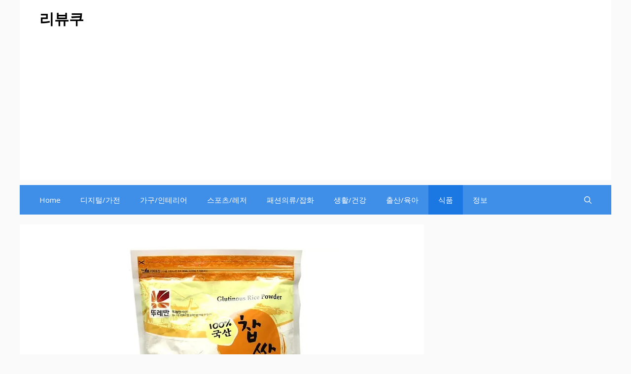

--- FILE ---
content_type: text/html; charset=utf-8
request_url: https://www.google.com/recaptcha/api2/aframe
body_size: 266
content:
<!DOCTYPE HTML><html><head><meta http-equiv="content-type" content="text/html; charset=UTF-8"></head><body><script nonce="EGyoM2AhBqnGa19hvYrDwA">/** Anti-fraud and anti-abuse applications only. See google.com/recaptcha */ try{var clients={'sodar':'https://pagead2.googlesyndication.com/pagead/sodar?'};window.addEventListener("message",function(a){try{if(a.source===window.parent){var b=JSON.parse(a.data);var c=clients[b['id']];if(c){var d=document.createElement('img');d.src=c+b['params']+'&rc='+(localStorage.getItem("rc::a")?sessionStorage.getItem("rc::b"):"");window.document.body.appendChild(d);sessionStorage.setItem("rc::e",parseInt(sessionStorage.getItem("rc::e")||0)+1);localStorage.setItem("rc::h",'1769162087799');}}}catch(b){}});window.parent.postMessage("_grecaptcha_ready", "*");}catch(b){}</script></body></html>